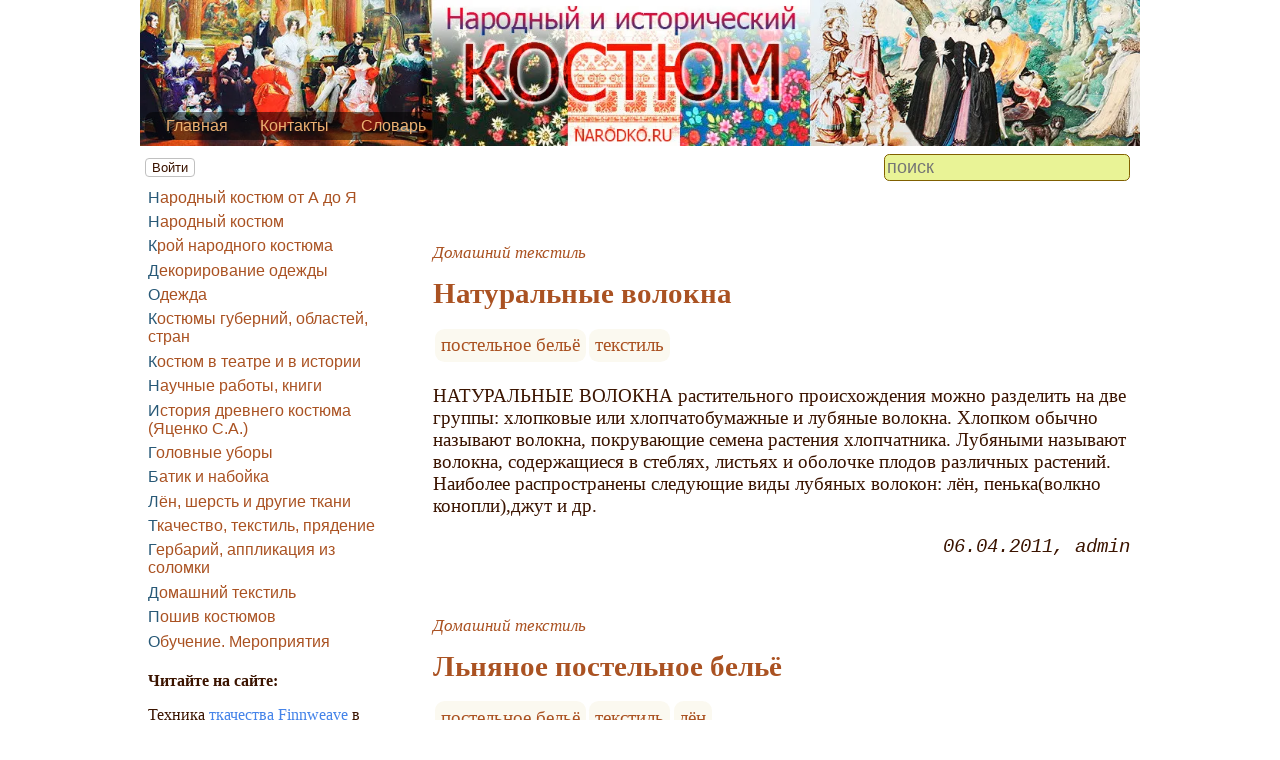

--- FILE ---
content_type: text/html; charset=utf-8
request_url: https://www.narodko.ru/page/26
body_size: 13712
content:
<!DOCTYPE html><html lang="ru"><head><title>Народный костюм и современная модная одежда: страница 26</title><base href="/"><meta charSet="utf-8"><meta name="referrer" content="always"><meta name="viewport" content="width=device-width, initial-scale=1.0"><meta name="keywords" content="народный костюм"><meta name="description" content="Интерес к русскому народному костюму существовал всегда. Народный костюм это бесценное неотъемлемое достояние культуры народа, накопленная веками. Народный костюм не только яркий самобытный элемент культуры, но и синтез различных видов декоративного творчества. Данный сайт - о народных костюмах разных русских областей и других стран, о видах одежды.Читайте также о ведической и обрядовой одежде, о головных уборах. В мае 2008 года на сайт добавлен новый раздел - научные работы о народном костюме.АPMЯK (ЕРМЯК, ЛАБАМАХ, ОРМЯК, РЯБИК, СЕРМЯК, ХАРАПАЙ, ХОРОПОЙ, ЯРМЯК) — верхняя одежда, преимущественно мужская, надевалась поверх кафтана, шубы, полушубка, тулупа в любое время года при плохой погоде и в дорогу."><link rel="canonical" href="https://www.narodko.ru/page/26"><link rel="prev" href="//www.narodko.ru/page/25"><link rel="next" href="//www.narodko.ru/page/27"><link rel="alternate" href="/index.rss" type="application/rss+xml"><link rel="shortcut icon" href="favicon.ico"><link rel="apple-touch-icon" href="/icons/apple-touch-icon-76x76.png" sizes="76x76"><link rel="apple-touch-icon" href="/icons/apple-touch-icon-152x152.png" sizes="152x152"><meta property="og:site_name" content="Современная и народная одежда на narodko.ru"><meta property="og:type" content="website"><meta property="og:title" content="Народный костюм и современная модная одежда"><meta property="og:description" content="Интерес к русскому народному костюму существовал всегда. Народный костюм это бесценное неотъемлемое достояние культуры народа, накопленная веками. Народный костюм не только яркий самобытный элемент культуры, но и синтез различных видов декоративного творчества. Данный сайт - о народных костюмах разных русских областей и других стран, о видах одежды.Читайте также о ведической и обрядовой одежде, о головных уборах. В мае 2008 года на сайт добавлен новый раздел - научные работы о народном костюме.АPMЯK (ЕРМЯК, ЛАБАМАХ, ОРМЯК, РЯБИК, СЕРМЯК, ХАРАПАЙ, ХОРОПОЙ, ЯРМЯК) — верхняя одежда, преимущественно мужская, надевалась поверх кафтана, шубы, полушубка, тулупа в любое время года при плохой погоде и в дорогу."><meta property="og:url" content="https://www.narodko.ru/page/26"><meta property="og:image" content="https://www.narodko.ru/file/0001/600/5229.jpg"><link rel="image_src" href="https://www.narodko.ru/file/0001/600/5229.jpg"><link rel="modulepreload" href="/site/app-ebe0acf7ef3e2ab1ed2a3ea7a010f606734f470425306b99632aa550e3429800.js"><script type="module" src="/site/app-ebe0acf7ef3e2ab1ed2a3ea7a010f606734f470425306b99632aa550e3429800.js"></script><style>.site-pages__container{clear:both;text-align:center;margin:1.5em 0;padding:0;font-size:1.1em}.site-pages__item{display:inline-block;padding:0;margin:0 .3em;font-family:Arial,Helvetica,sans-serif}.site-pages__link{min-width:1em;display:inline-block}.site-pages__link *{user-select:none;pointer-events:none}.section-items__container{margin:3em 0;clear:both}.section-items__header{margin:.5em 0;font-size:1.5em}.section-items__section{font-size:.9em;font-style:italic}.section-items__footer{display:flex;justify-content:space-between;align-items:center;font-style:italic;clear:both;font-family:"Courier New",Courier,monospace}.block-labels__container{margin:.5em 0;padding:0}.block-labels__item{display:inline-block;margin:.2em .1em;padding:.3em;background-color:#fbf9f0;border-radius:.5em}.block-author__container{text-align:right;margin-left:1em;font-style:italic}.block-author__container time:after{display:inline-block;content:", ";white-space:pre}.form-login__container{position:fixed;top:0;left:0;right:0;bottom:0;display:flex;flex-direction:column;justify-content:center;align-items:center;background-color:rgba(0,0,0,.2)}.form-login__closer{position:fixed;top:0;right:.4em;font-size:4em;color:#eee;cursor:pointer;transition-duration:.3s;transition-property:color}.form-login__closer:before{display:block;content:"×"}.form-login__closer:hover{color:white}.form-login__field{position:relative;font-size:1.3em;margin:.3em}.form-login__input{padding:.3em;border-radius:.2em;border:0 none;width:15em;font-size:inherit;box-sizing:border-box}.form-login__input.enter{padding:.3em 2em .3em .3em}.form-login__enter{position:absolute;right:0;top:0;width:1.85em;height:1.85em;display:flex;justify-content:center;align-items:center;cursor:pointer;color:#888;transition-duration:.2s;transition-property:color}.form-login__enter:hover{color:#f28047}.form-login__enter svg{pointer-events:none;width:60%}.form-login__message{font-size:1.5em;color:white;text-shadow:0 0 .3em #555;pointer-events:none;user-select:none;background-color:rgba(0,0,0,.5);padding:0 .5em;border-radius:.3em;box-shadow:0 0 .5em black;margin-top:.5em}.overflow-hidden{overflow:hidden}.overflow-hidden body{border-right:17px solid #eee}html,body{height:100%;margin:0;padding:0;color:#3b1400;background-color:#fff}[data-link]{cursor:pointer}[data-link]:hover{text-decoration:underline}img{max-width:100%;height:auto}.left{text-align:left}.right{text-align:right}.center{text-align:center}.justify{text-align:justify}audio{width:100%;max-height:50px}video{max-width:100%;height:auto}sup,sub{font-size:.7em;line-height:1}a{transition-duration:.2s;transition-property:background-color,color,border-bottom-color,border-bottom-width}a.site-link{color:var(--site-link);cursor:pointer;font-family:inherit;text-decoration:none;border-bottom:1px dashed var(--site-link)}a.site-link:hover{color:var(--site-link-hover);text-decoration:none;border-bottom:1px solid}a.base-link{color:var(--base-link);cursor:pointer;font-family:inherit;text-decoration:none}a.base-link:hover{color:var(--site-link-hover)}a.label-link{color:var(--label-link);font-family:inherit;text-decoration:none}a.label-link:hover{color:var(--site-link)}a.ext-link{font-family:inherit;color:var(--site-link-hover);text-decoration:underline;transition-duration:.2s;transition-property:color,border-color}a.ext-link[data-shop]::after{transition-duration:.2s;transition-property:color,border-color;font-size:.7em;content:attr(data-shop);padding:0 .2em;border-radius:.3em;border:1px solid var(--block-links-border);color:var(--block-links-border);display:inline-block;margin-left:.2em}a.ext-link:hover{color:var(--site-link-hover)}a.ext-link:hover[data-shop]::after{border-color:var(--site-link-hover);color:var(--site-link-hover)}@media (min-width:701px){.imgl{float:left;clear:left;margin:.5em 1em .5em 0}.imgr{float:right;clear:right;margin:.5em 0 .5em 1em;text-align:center}}@media (max-width:700px){.imgl,.imgr{display:block;margin:.5em auto}}.imgl img,.imgr img{display:block;margin:auto}.clear-both{clear:both}.image-block__container{text-align:center}.image-block__container.size-150{width:150px}.image-block__container.size-250{width:250px}.image-block__text{margin:.5em 0;display:inline-block;word-wrap:break-word;font-style:italic;font-size:.9em}:root{--base-link: #aa5222;--label-link: #aa5222;--site-link: #4483e9;--site-link-hover: #3d75d0;--block-links-back: whitesmoke;--block-links-border: #3265b7}h1{font-size:1.95em;clear:both;color:#806000;font-style:italic}h1:first-letter{color:#bf0000}h2{font-size:1.7em;clear:both;color:#806000;border-top:1px solid #806000;border-bottom:1px solid #806000;font-weight:normal}h3{font-size:1.5em;clear:both;color:#4d4d4d}h4{font-size:1.5em;clear:both;color:#4d4d4d}h5{font-size:1.3em;text-align:center;color:#806000;font-variant:small-caps}h6{font-size:1.2em;color:#806000}q{background-color:#e6e6e6;color:#4d4d4d;font-style:italic}p.attention{color:#bf0000;border:1px dashed #bf0000;border-radius:5px 5px 5px 5px;padding:5px;margin:20px 30px}p.notice{color:#806000;border:1px dashed #806000;border-radius:5px 5px 5px 5px;padding:5px;margin:20px 30px}hr{height:0;border:0 none;border-top:1px solid silver;clear:both;border-top:1px solid #803000}blockquote:not([class]){color:#63aa22}blockquote.col3l{border:1px solid #803000;color:#806000;background-color:#e9f396;padding-top:1em;padding-bottom:1em;border-radius:80px/40px 0}@media (min-width:701px){blockquote.col3l{width:30%}}blockquote.col3l p{text-align:right}blockquote.col3r{border:1px solid #803000;color:#806000;background-color:#e9f396;padding-top:1em;padding-bottom:1em;border-radius:0 80px/40px}@media (min-width:701px){blockquote.col3r{width:30%}}blockquote.col3r p{text-align:left}strong{padding-left:3px;padding-right:3px;border-radius:5px;color:#bf0000}strong.attention{color:#e9f396;background-color:#551c00}strong.notice{color:#63aa22}em{padding-left:3px;padding-right:3px;border-radius:5px;background-color:#63aa22;color:#fff}em.attention{background-color:#803000;color:#fff}em.notice{background-color:#806000;color:#fff}dfn{letter-spacing:5px;font-variant:small-caps;text-decoration:none;text-decoration:none;color:#803000;font-variant:small-caps;font-style:normal}.page-top nav{display:flex;align-items:flex-end;background-color:rgba(0,0,0,.5);border-radius:.5em}@media (max-width:450px){.page-top nav{position:relative}}@media (min-width:451px){.page-top nav{position:absolute;left:5px;bottom:10px;padding:5px}}.page-top li{padding:0 1em}.page-top a{color:#ecb172}aside .menu-items a{color:var(--base-link);display:inline-block;margin:.2em 0}aside .menu-items a:first-letter{color:#285977}aside .menu-items a:hover{color:#285977;text-decoration:underline}.menu-items{padding:0;margin:0}.menu-items.inline{display:flex;flex-wrap:wrap;justify-content:center}.menu-items.block{display:block}.menu-items__item{padding-right:1em;display:block}.user-menu button{display:inline-block;margin:.4em;cursor:pointer;border:1px solid silver;border-radius:.3em;font-family:Arial,sans-serif;color:inherit;background-color:rgba(255,255,255,.5)}.user-menu button:hover{box-shadow:black 0 0 1px;background-color:rgba(255,255,255,.7)}.user-menu div{display:flex;flex-wrap:wrap;justify-content:center}.user-menu a{display:flex;align-items:center;justify-content:center;width:2em;height:2em;color:inherit;border-radius:.3em;margin:0 .3em;transition-duration:.3s;transition-property:color,box-shadow}.user-menu a:hover{box-shadow:0 0 .2em #5a5a5a;color:#5a5a5a}.user-menu svg{display:block;pointer-events:none;width:1.5em;height:1.5em}main{padding-right:.5em;overflow-x:hidden}@media (max-width:700px){main{padding-left:.5em}}@media (min-width:701px){main{font-size:1.2rem;padding-left:1em;width:73%}}@media (max-width:700px){aside{display:none}}@media (min-width:701px){aside{width:27%;padding-left:.5em;padding-right:.5em}}.menu-line{display:flex;align-items:center;height:2.2em}.menu-line.row{flex-direction:row}.menu-line.column{flex-direction:column}@media (max-width:700px){.menu-line{justify-content:center}}@media (min-width:701px){.menu-line{justify-content:space-between}}@media (max-width:700px){.menu-line__user-menu{display:none}}.menu-line__search [type=search]{width:14em;font-size:1.1em;padding:.1em;border-radius:.3em}.menu-line__search:not(.custom) [type=search]{background-color:#e9f396;color:#806000;border:1px solid #806000}@media (max-width:700px){.menu-line__search{padding:.8em 0}}@media (min-width:701px){.menu-line__search{padding:0 .6em}}.page-layout{max-width:1000px;margin:auto}.page-body{display:flex}.page-footer{display:flex;justify-content:space-between;align-items:center}.page-footer .text{padding:1em}.page-top{position:relative}.page-top a{font-family:Arial,Helvetica,sans-serif;text-decoration:none}.page-top a.selected{text-decoration:underline}aside .menu-items a{font-family:Arial,Helvetica,sans-serif;text-decoration:none}aside .menu-items a.selected{text-decoration:underline}.site-counter{border:1px solid #ddd;background-color:#fff;font-style:normal;font-weight:normal;font-size:11px;font-family:Arial,Helvetica,sans-serif;width:130px;border-radius:5px 5px 5px 5px;white-space:nowrap;clear:both;margin:50px auto;padding:.3em;user-select:none}</style></head><body><div class="page-layout"><div class="page-top"><picture><source type="image/webp" srcSet="/web-pic/0001/4792.webp"><source type="image/jpeg" srcSet="/file/0001/4792.jpg"><img src="/file/0001/4792.jpg" width="1000" height="146" alt="" loading="lazy"></picture><nav><ul class="menu-items inline"><li class="menu-items__item"><a href="/">Главная</a></li><li class="menu-items__item"><a href="/contact">Контакты</a></li><li class="menu-items__item"><a href="/vocabulary/">Словарь</a></li></ul></nav></div><div class="menu-line"><div class="menu-line__user-menu"><div id="user-menu" class="user-menu"><button>Войти</button></div></div><div class="menu-line__search"><input type="search" placeholder="поиск" aria-label="search"></div></div><div class="page-body"><aside><div><nav><ul class="menu-items block"><li class="menu-items__item"><a href="/article/detail/">Народный костюм от А до Я</a></li><li class="menu-items__item"><a href="/article/nako/">Народный костюм</a></li><li class="menu-items__item"><a href="/article/kroy/">Крой народного костюма</a></li><li class="menu-items__item"><a href="/article/ornament/">Декорирование одежды</a></li><li class="menu-items__item"><a href="/article/vio/">Одежда</a></li><li class="menu-items__item"><a href="/article/kogu/">Костюмы губерний, областей, стран</a></li><li class="menu-items__item"><a href="/article/teatpko/">Костюм в театре и в истории</a></li><li class="menu-items__item"><a href="/article/avtoref/">Научные работы, книги</a></li><li class="menu-items__item"><a href="/article/yatsenko/">История древнего костюма (Яценко С.А.)</a></li><li class="menu-items__item"><a href="/article/ahat/">Головные уборы</a></li><li class="menu-items__item"><a href="/article/bati/">Батик и набойка</a></li><li class="menu-items__item"><a href="/article/cloth/">Лён, шерсть и другие ткани</a></li><li class="menu-items__item"><a href="/article/tkach/">Ткачество, текстиль, прядение</a></li><li class="menu-items__item"><a href="/article/orna/">Гербарий, аппликация из соломки</a></li><li class="menu-items__item"><a href="/article/interior/">Домашний текстиль</a></li><li class="menu-items__item"><a href="/article/zama/">Пошив костюмов</a></li><li class="menu-items__item"><a href="/article/learn/">Обучение. Мероприятия</a></li></ul></nav><br><b>Читайте на сайте:</b><p>Техника <a href="/article/avtoref/The-technique-of-weaving-Finnweave-in-Russia" class="site-link">ткачества Finnweave</a> в русских узорных двухслойных тканях.</p><p><a href="/article/yatsenko/North_of_the_black_sea_and_the_achaemenians" class="site-link">Северное Причерноморье и Ахемениды</a>: некоторые аспекты взаимоотношений.</p><p><picture><source type="image/webp" srcSet="/web-pic/0001/2315.webp"><source type="image/jpeg" srcSet="/file/0001/2315.jpg"><img src="/file/0001/2315.jpg" width="252" height="86" alt="" loading="lazy"></picture><br></p><p><a href="/article/yatsenko/The_musicians_in_the_art_of_medieval_Novgorod_and_Pskov" class="site-link">Музыканты в искусстве</a> средневековых Новгородской и Псковской республик: костюм и инструменты (XIII-XV вв.).</p><p><b>С.А. Яценко</b></p><p><i>Российский государственный гуманитарный университет, Москва</i></p><p>Смотрите на сайте - материалы лекций Орфинской О. о текстиле.</p><p></p><div class="site-counter"><u>сегодня</u><br>Просмотров: 2<br>Посетителей: 1<br><br><u>вчера</u><br>Просмотров: 85<br>Посетителей: 73</div></div></aside><main><article class="section-items__container"><div class="section-items__section"><a href="/article/interior/" class="base-link">Домашний текстиль</a></div><h4 class="section-items__header"><a href="/article/interior/bedbe/tkani/naturalnye_volokna.htm" class="base-link">Натуральные волокна</a></h4><ul class="block-labels__container"><li class="block-labels__item"><a href="/vocabulary/%D0%BF%D0%BE%D1%81%D1%82%D0%B5%D0%BB%D1%8C%D0%BD%D0%BE%D0%B5-%D0%B1%D0%B5%D0%BB%D1%8C%D1%91" class="label-link">постельное бельё</a></li><li class="block-labels__item"><a href="/vocabulary/%D1%82%D0%B5%D0%BA%D1%81%D1%82%D0%B8%D0%BB%D1%8C" class="label-link">текстиль</a></li></ul><p>НАТУРАЛЬНЫЕ ВОЛОКНА растительного происхождения можно разделить на две группы: хлопковые или хлопчатобумажные и лубяные волокна. Хлопком обычно называют волокна, покрувающие семена растения хлопчатника. Лубяными называют волокна, содержащиеся в стеблях, листьях и оболочке плодов различных растений. Наиболее распространены следующие виды лубяных волокон: лён, пенька(волкно конопли),джут и др.</p><footer class="section-items__footer"><small></small><div class="block-author__container"><time dateTime="2011-04-06T18:16:00+00:00">06.04.2011</time>admin</div></footer></article><article class="section-items__container"><div class="section-items__section"><a href="/article/interior/" class="base-link">Домашний текстиль</a></div><h4 class="section-items__header"><a href="/article/interior/bedbe/tkani/lmnanoe_poctelmnoe_belme.htm" class="base-link">Льняное постельное бельё</a></h4><ul class="block-labels__container"><li class="block-labels__item"><a href="/vocabulary/%D0%BF%D0%BE%D1%81%D1%82%D0%B5%D0%BB%D1%8C%D0%BD%D0%BE%D0%B5-%D0%B1%D0%B5%D0%BB%D1%8C%D1%91" class="label-link">постельное бельё</a></li><li class="block-labels__item"><a href="/vocabulary/%D1%82%D0%B5%D0%BA%D1%81%D1%82%D0%B8%D0%BB%D1%8C" class="label-link">текстиль</a></li><li class="block-labels__item"><a href="/vocabulary/%D0%BB%D1%91%D0%BD" class="label-link">лён</a></li></ul><p>Постельное белье из льна – наиболее долговечно. Постельное белье из льна можно стирать много раз, не боясь, что оно протрется или полиняет. Как и всякое белье из натуральных материалов, постельное белье из льна согревает в холодное время года и охлаждает в летнюю жару. Однако, постельное белье из льна – достаточно дорого удовольствие. Однако у постельного белья из льна есть и недостаток – его сложно гладить.</p><footer class="section-items__footer"><small></small><div class="block-author__container"><time dateTime="2011-04-05T09:42:50+00:00">05.04.2011</time>admin</div></footer></article><article class="section-items__container"><div class="section-items__section"><a href="/article/interior/" class="base-link">Домашний текстиль</a></div><h4 class="section-items__header"><a href="/article/interior/bedbe/tkani/gakkard.htm" class="base-link">Жаккард</a></h4><ul class="block-labels__container"><li class="block-labels__item"><a href="/vocabulary/%D0%BF%D0%BE%D1%81%D1%82%D0%B5%D0%BB%D1%8C%D0%BD%D0%BE%D0%B5-%D0%B1%D0%B5%D0%BB%D1%8C%D1%91" class="label-link">постельное бельё</a></li><li class="block-labels__item"><a href="/vocabulary/%D1%82%D0%B5%D0%BA%D1%81%D1%82%D0%B8%D0%BB%D1%8C" class="label-link">текстиль</a></li></ul><p>Жаккард – это очень сложное запутанное плетение, а так же ткань, созданная путем этого вида плетения. По внешнему виду жаккард напоминает гобелен, поскольку имеет ярко выраженный рельефный рисунок и отличается высокой прочностью и благородством. Жаккард изготавливается из натуральной или синтетической пряжи, а так же из их смеси Еще одно сходство с гобеленом – пряжа может быть многоцветной, в традиционных оттенках гобеленов.</p><footer class="section-items__footer"><small></small><div class="block-author__container"><time dateTime="2011-04-04T01:09:40+00:00">04.04.2011</time>admin</div></footer></article><article class="section-items__container"><div class="section-items__section"><a href="/article/interior/" class="base-link">Домашний текстиль</a></div><h4 class="section-items__header"><a href="/article/interior/bedbe/tkani/acetatnye_volokna.htm" class="base-link">Ацетатные волокна</a></h4><ul class="block-labels__container"><li class="block-labels__item"><a href="/vocabulary/%D0%BF%D0%BE%D1%81%D1%82%D0%B5%D0%BB%D1%8C%D0%BD%D0%BE%D0%B5-%D0%B1%D0%B5%D0%BB%D1%8C%D1%91" class="label-link">постельное бельё</a></li><li class="block-labels__item"><a href="/vocabulary/%D1%82%D0%B5%D0%BA%D1%81%D1%82%D0%B8%D0%BB%D1%8C" class="label-link">текстиль</a></li><li class="block-labels__item"><a href="/vocabulary/%D0%B0%D1%86%D0%B5%D1%82%D0%B0%D1%82" class="label-link">ацетат</a></li></ul><p>АЦЕТАТНЫЕ ВОЛОКНА, искусственные волокна, формуемые из растворов триацетата целлюлозы (триацетатное волокно) и продукта его частичного омыления (собственно ацетатные волокна). Мягкие, эластичные, мало сминаются, пропускают ультрафиолетовые лучи; недостатки: невысокая прочность, низкая термои износостойкость, значительная электризуемость. Применяются главным образом в производстве изделий народного потребления, напр. белья. Мировое производство ок. 610 тыс. т.</p><footer class="section-items__footer"><small></small><div class="block-author__container"><time dateTime="2011-04-02T16:36:30+00:00">02.04.2011</time>admin</div></footer></article><article class="section-items__container"><div class="section-items__section"><a href="/article/interior/" class="base-link">Домашний текстиль</a></div><h4 class="section-items__header"><a href="/article/interior/bedbe/niabout/himi4eckie_volokna.htm" class="base-link">Химические волокна</a></h4><ul class="block-labels__container"><li class="block-labels__item"><a href="/vocabulary/%D0%BF%D0%BE%D1%81%D1%82%D0%B5%D0%BB%D1%8C%D0%BD%D0%BE%D0%B5-%D0%B1%D0%B5%D0%BB%D1%8C%D1%91" class="label-link">постельное бельё</a></li><li class="block-labels__item"><a href="/vocabulary/%D1%85%D0%B8%D0%BC%D0%B8%D1%87%D0%B5%D1%81%D0%BA%D0%B8%D0%B5-%D0%B2%D0%BE%D0%BB%D0%BE%D0%BA%D0%BD%D0%B0" class="label-link">химические волокна</a></li><li class="block-labels__item"><a href="/vocabulary/%D1%82%D0%B5%D0%BA%D1%81%D1%82%D0%B8%D0%BB%D1%8C" class="label-link">текстиль</a></li></ul><p>Натуральное волокно, полученное химическим путем - легкоокрашивамое и легкосминаемое. Вискоза - это целлюлоза без каких-либо примесей. В зависимости от назначения использования, вискозным тканям придают вид шелка, льна, шерсти. В отличие от хлопка вискоза лучше впитывает влагу, но она не такая прочная. Хорошо смешивается с другими волокнами и способствует лучшему окрашиванию смесовых тканей. Полотна из вискозы огнеустойчивы (ткани, в состав которых входит вискоза, имеют одни из лучших показателей по сигаретному тесту) и очень легко поддаются стирке, но при намокании могут терять свою прочность. Вискоза, как и хлопок, используется в смеси с синтетическими волокнами в шениллах, во флоках вискоза содержится в ткани-основе, а в велюрах - в составе ворса.<br></p><footer class="section-items__footer"><small></small><div class="block-author__container"><time dateTime="2011-03-30T23:30:20+00:00">30.03.2011</time>admin</div></footer></article><article class="section-items__container"><div class="section-items__section"><a href="/article/interior/" class="base-link">Домашний текстиль</a></div><h4 class="section-items__header"><a href="/article/interior/bedbe/niabout/uhod_za_poctelnym_belem_iz_lna_i_drugih_tkanei.htm" class="base-link">Уход за постельным бельем из льна и других тканей</a></h4><ul class="block-labels__container"><li class="block-labels__item"><a href="/vocabulary/%D0%BF%D0%BE%D1%81%D1%82%D0%B5%D0%BB%D1%8C%D0%BD%D0%BE%D0%B5-%D0%B1%D0%B5%D0%BB%D1%8C%D1%91" class="label-link">постельное бельё</a></li><li class="block-labels__item"><a href="/vocabulary/%D1%82%D0%B5%D0%BA%D1%81%D1%82%D0%B8%D0%BB%D1%8C" class="label-link">текстиль</a></li></ul><p>Льняное полотно имеет гладкую поверхность и матовый блеск. Постельное белье из льна мало пачкается, не ворсится, прекрасно впитывает влагу и при этом быстро высыхает. Льняное полотно отличается особой прочностью. К благородным свойствам льна относят его большую сминаемость.<br><br>Льняные полотна можно кипятить. Температуру стирки выбирают в зависимости от отделки ткани. Цветное постельное белье из льна стирают при температуре 60 градусов. Изделия из льна после стирки могут дать усадку. Утюжат льняное постельное белье хорошо разогретым утюгом с увлажнителем.</p><footer class="section-items__footer"><small></small><div class="block-author__container"><time dateTime="2011-03-29T14:57:10+00:00">29.03.2011</time>admin</div></footer></article><article class="section-items__container"><div class="section-items__section"><a href="/article/interior/" class="base-link">Домашний текстиль</a></div><h4 class="section-items__header"><a href="/article/interior/bedbe/niabout/uhod_za_poctelmnym_belmem.htm" class="base-link">Уход за постельным бельём</a></h4><ul class="block-labels__container"><li class="block-labels__item"><a href="/vocabulary/%D0%BF%D0%BE%D1%81%D1%82%D0%B5%D0%BB%D1%8C%D0%BD%D0%BE%D0%B5-%D0%B1%D0%B5%D0%BB%D1%8C%D1%91" class="label-link">постельное бельё</a></li><li class="block-labels__item"><a href="/vocabulary/%D1%82%D0%B5%D0%BA%D1%81%D1%82%D0%B8%D0%BB%D1%8C" class="label-link">текстиль</a></li></ul><p><picture><source type="image/webp" srcSet="/web-pic/0001/250/2238.webp, /web-pic/0001/600/2238.webp 2x"><source type="image/jpeg" srcSet="/file/0001/250/2238.jpg, /file/0001/600/2238.jpg 2x"><img src="/file/0001/250/2238.jpg" width="160" height="225" alt="" loading="lazy" class="imgl"></picture>Прежде чем подвергать любое постельное белье стирке, химической чистке или глажке, необходимо посмотреть состав ткани и рекомендации производителя. Обычно вся необходимая информация написана на ярлыке или упаковке постельного белья. Состав ткани влияет на температурный режим стирки: постельное белье, например, из льна или постельное белье из шелка требуют несколько разного ухода.</p><footer class="section-items__footer"><small></small><div class="block-author__container"><time dateTime="2011-03-28T06:24:00+00:00">28.03.2011</time>admin</div></footer></article><article class="section-items__container"><div class="section-items__section"><a href="/article/interior/" class="base-link">Домашний текстиль</a></div><h4 class="section-items__header"><a href="/article/interior/bedbe/niabout/ctirka.htm" class="base-link">Стирка</a></h4><ul class="block-labels__container"><li class="block-labels__item"><a href="/vocabulary/%D0%BF%D0%BE%D1%81%D1%82%D0%B5%D0%BB%D1%8C%D0%BD%D0%BE%D0%B5-%D0%B1%D0%B5%D0%BB%D1%8C%D1%91" class="label-link">постельное бельё</a></li><li class="block-labels__item"><a href="/vocabulary/%D1%82%D0%B5%D0%BA%D1%81%D1%82%D0%B8%D0%BB%D1%8C" class="label-link">текстиль</a></li></ul><p>Для отбеливания белых шерстяных вещей перед стиркой их замачивают на 2 ч в растворе, содержащем 2 столовые ложки стирального порошка на 10 л воды. Температура раствора не превышает 20°С.<br><br>Шерстяные и шелковые вещи (например, постельное белье из шелка) с жирными пятнами можно постирать в настое горчицы. В данном случае ткань усаживается и линяет меньше, чем при стирке моющими средствами. Сухую горчицу, примерно 1 стакан, замачивают небольшим количеством воды и растирают, пока не получится жидкое тесто.<br></p><footer class="section-items__footer"><small></small><div class="block-author__container"><time dateTime="2011-03-26T20:50:50+00:00">26.03.2011</time>admin</div></footer></article><article class="section-items__container"><div class="section-items__section"><a href="/article/interior/" class="base-link">Домашний текстиль</a></div><h4 class="section-items__header"><a href="/article/interior/bedbe/niabout/crok_clugby_poctelmnogo_belma.htm" class="base-link">Срок службы постельного белья</a></h4><ul class="block-labels__container"><li class="block-labels__item"><a href="/vocabulary/%D0%BF%D0%BE%D1%81%D1%82%D0%B5%D0%BB%D1%8C%D0%BD%D0%BE%D0%B5-%D0%B1%D0%B5%D0%BB%D1%8C%D1%91" class="label-link">постельное бельё</a></li><li class="block-labels__item"><a href="/vocabulary/%D1%82%D0%B5%D0%BA%D1%81%D1%82%D0%B8%D0%BB%D1%8C" class="label-link">текстиль</a></li></ul><p>Сколько служит постельное бельё? Ответ на этот вопрос в первую очередь зависит от ткани, из которой изготовлено постельное белье (лен, шелк, хлопок, синтетика), ее качества. Кроме того, постельное белье, как и любой домашний текстиль, будет служить долго, если за ним правильно ухаживать. Примерный срок службы для постельного белья – от 3 до 5 лет. Поскольку современное постельное белье тоже подвержено моде, то можем сообщить, что любая уважающая себя фирма обновляет коллекции постельного белья не реже 2 раз в год.</p><footer class="section-items__footer"><small></small><div class="block-author__container"><time dateTime="2011-03-25T12:17:40+00:00">25.03.2011</time>admin</div></footer></article><article class="section-items__container"><div class="section-items__section"><a href="/article/interior/" class="base-link">Домашний текстиль</a></div><h4 class="section-items__header"><a href="/article/interior/bedbe/niabout/razmery_poctelmnogo_belma.htm" class="base-link">Размеры постельного белья</a></h4><ul class="block-labels__container"><li class="block-labels__item"><a href="/vocabulary/%D0%BF%D0%BE%D1%81%D1%82%D0%B5%D0%BB%D1%8C%D0%BD%D0%BE%D0%B5-%D0%B1%D0%B5%D0%BB%D1%8C%D1%91" class="label-link">постельное бельё</a></li><li class="block-labels__item"><a href="/vocabulary/%D1%82%D0%B5%D0%BA%D1%81%D1%82%D0%B8%D0%BB%D1%8C" class="label-link">текстиль</a></li></ul><p>Покупая постельное белье, не забудьте учесть размеры продукции – в противном случае ваши подушки или одеяло могут оказаться слишком большими или маленькими.</p><footer class="section-items__footer"><small></small><div class="block-author__container"><time dateTime="2011-03-24T03:44:30+00:00">24.03.2011</time>admin</div></footer></article><article class="section-items__container"><div class="section-items__section"><a href="/article/interior/" class="base-link">Домашний текстиль</a></div><h4 class="section-items__header"><a href="/article/interior/bedbe/niabout/poctel_cpecialnogo_nazna4enia.htm" class="base-link">Постель специального назначения</a></h4><ul class="block-labels__container"><li class="block-labels__item"><a href="/vocabulary/%D0%BF%D0%BE%D1%81%D1%82%D0%B5%D0%BB%D1%8C%D0%BD%D0%BE%D0%B5-%D0%B1%D0%B5%D0%BB%D1%8C%D1%91" class="label-link">постельное бельё</a></li><li class="block-labels__item"><a href="/vocabulary/%D1%82%D0%B5%D0%BA%D1%81%D1%82%D0%B8%D0%BB%D1%8C" class="label-link">текстиль</a></li><li class="block-labels__item"><a href="/vocabulary/%D1%81%D0%BF%D0%B0%D0%BB%D1%8C%D0%BD%D1%8F" class="label-link">спальня</a></li></ul><p>Конкуренция среди поставщиков постельного белья и медицинской спецодежды для госучреждений, частных пансионатов и потребительских обществ очень высока. Большая часть рынка принадлежит "Мосмедкомплекту". Однако даже в такой неблагоприятной ситуации при небольших вложениях у вас есть шанс вывести бизнес на самоокупаемость примерно через год.</p><footer class="section-items__footer"><small></small><div class="block-author__container"><time dateTime="2011-03-22T19:11:30+00:00">22.03.2011</time>admin</div></footer></article><article class="section-items__container"><div class="section-items__section"><a href="/article/interior/" class="base-link">Домашний текстиль</a></div><h4 class="section-items__header"><a href="/article/interior/bedbe/niabout/poctel_v_rocciickih_poezdah_vnov_podorogaet.htm" class="base-link">Постель в российских поездах вновь подорожает</a></h4><ul class="block-labels__container"><li class="block-labels__item"><a href="/vocabulary/%D0%BF%D0%BE%D1%81%D1%82%D0%B5%D0%BB%D1%8C%D0%BD%D0%BE%D0%B5-%D0%B1%D0%B5%D0%BB%D1%8C%D1%91" class="label-link">постельное бельё</a></li><li class="block-labels__item"><a href="/vocabulary/%D1%82%D0%B5%D0%BA%D1%81%D1%82%D0%B8%D0%BB%D1%8C" class="label-link">текстиль</a></li></ul><p>Российские железные дороги повышают с нового года стоимость пользования постелью в поездах дальнего следования. Повышение составит около 12%. В купейных и плацкартных вагонах обычных поездов цена составит 45 рублей (сейчас 40), в вагонах СВ – 90 (сейчас 80). В фирменных поездах цена постели составит 67 рублей (сейчас 60) в купейных и плацкартных вагонах и 112 рублей (сейчас 100) в вагонах СВ, сообщает соб.корр. Travel.ru.</p><footer class="section-items__footer"><small></small><div class="block-author__container"><time dateTime="2011-03-21T10:38:20+00:00">21.03.2011</time>admin</div></footer></article><article class="section-items__container"><div class="section-items__section"><a href="/article/interior/" class="base-link">Домашний текстиль</a></div><h4 class="section-items__header"><a href="/article/interior/bedbe/niabout/komplektnoctm_poctelmnogo_belma.htm" class="base-link">Комплектность постельного белья</a></h4><ul class="block-labels__container"><li class="block-labels__item"><a href="/vocabulary/%D0%BF%D0%BE%D1%81%D1%82%D0%B5%D0%BB%D1%8C%D0%BD%D0%BE%D0%B5-%D0%B1%D0%B5%D0%BB%D1%8C%D1%91" class="label-link">постельное бельё</a></li><li class="block-labels__item"><a href="/vocabulary/%D1%82%D0%B5%D0%BA%D1%81%D1%82%D0%B8%D0%BB%D1%8C" class="label-link">текстиль</a></li></ul><p>Из чего традиционно состоит комплект постельного белья? Как ни странно этот простой вопрос не так то прост. При покупке Комплекта постельного белья обязательно необходимо уточнить, что конкретно в него входит.</p><footer class="section-items__footer"><small></small><div class="block-author__container"><time dateTime="2011-03-20T02:05:10+00:00">20.03.2011</time>admin</div></footer></article><article class="section-items__container"><div class="section-items__section"><a href="/article/interior/" class="base-link">Домашний текстиль</a></div><h4 class="section-items__header"><a href="/article/interior/bedbe/niabout/glagka.htm" class="base-link">Глажка</a></h4><ul class="block-labels__container"><li class="block-labels__item"><a href="/vocabulary/%D0%BF%D0%BE%D1%81%D1%82%D0%B5%D0%BB%D1%8C%D0%BD%D0%BE%D0%B5-%D0%B1%D0%B5%D0%BB%D1%8C%D1%91" class="label-link">постельное бельё</a></li><li class="block-labels__item"><a href="/vocabulary/%D1%82%D0%B5%D0%BA%D1%81%D1%82%D0%B8%D0%BB%D1%8C" class="label-link">текстиль</a></li></ul><p>Шерстяные вещи, например, пледы, лучше гладить влажными через влажную хлопчатобумажную ткань<br><br>- Шелковые вещи, например постельное белье, гладить лучше всего обязательно с изнанки сухими или слегка недосушенными<br><br>- Вискозные ткани надо гладить только сухими, чтобы не появились пятна<br></p><footer class="section-items__footer"><small></small><div class="block-author__container"><time dateTime="2011-03-18T17:32:00+00:00">18.03.2011</time>admin</div></footer></article><article class="section-items__container"><div class="section-items__section"><a href="/article/interior/" class="base-link">Домашний текстиль</a></div><h4 class="section-items__header"><a href="/article/interior/bedbe/niabout/gde_givet_poctelmnyi_kleq.htm" class="base-link">Где живет постельный клещ?</a></h4><ul class="block-labels__container"><li class="block-labels__item"><a href="/vocabulary/%D0%BF%D0%BE%D1%81%D1%82%D0%B5%D0%BB%D1%8C%D0%BD%D0%BE%D0%B5-%D0%B1%D0%B5%D0%BB%D1%8C%D1%91" class="label-link">постельное бельё</a></li><li class="block-labels__item"><a href="/vocabulary/%D1%82%D0%B5%D0%BA%D1%81%D1%82%D0%B8%D0%BB%D1%8C" class="label-link">текстиль</a></li></ul><p>XXI век по мнению многих врачей будет веком аллергии. Количество людей, страдающих от аллергии на домашних животных, цветущие растения и прочие окружающие красоты растет с каждым годом. Но это привычные и давно известные аллергены. Не менее опасны и незаметные так называемые постельные клещи – все большее количество людей заболевают бытовой аллергией. Постельный клещ размножается в благоприятной среде и поселяется на волосяном покрове человека. По мнению ученых клещ, живущий в том числе и в постельном белье, питается ороговевшими частичками кожи человека.</p><footer class="section-items__footer"><small></small><div class="block-author__container"><time dateTime="2011-03-17T08:58:50+00:00">17.03.2011</time>admin</div></footer></article><article class="section-items__container"><div class="section-items__section"><a href="/article/interior/" class="base-link">Домашний текстиль</a></div><h4 class="section-items__header"><a href="/article/interior/bedbe/vybiraem_poctelmnoe_belme_po_cvetu.htm" class="base-link">Выбираем постельное бельё по цвету</a></h4><ul class="block-labels__container"><li class="block-labels__item"><a href="/vocabulary/%D0%BF%D0%BE%D1%81%D1%82%D0%B5%D0%BB%D1%8C%D0%BD%D0%BE%D0%B5-%D0%B1%D0%B5%D0%BB%D1%8C%D1%91" class="label-link">постельное бельё</a></li><li class="block-labels__item"><a href="/vocabulary/%D1%82%D0%B5%D0%BA%D1%81%D1%82%D0%B8%D0%BB%D1%8C" class="label-link">текстиль</a></li></ul><p>Современная индустрия постельного белья способна удовлетворить любой каприз. Прошло то время, когда постельное белье рассматривали лишь, как необходимую «одежду» для постельных принадлежностей. Сегодня комплект постельного белья можно смело рассматривать, как неотъемлемый элемент текстильного декора Вашего дома.</p><footer class="section-items__footer"><small></small><div class="block-author__container"><time dateTime="2011-03-14T15:52:30+00:00">14.03.2011</time>admin</div></footer></article><article class="section-items__container"><div class="section-items__section"><a href="/article/interior/" class="base-link">Домашний текстиль</a></div><h4 class="section-items__header"><a href="/article/interior/bedbe/vybiraem_poctelmnoe_belme.htm" class="base-link">Выбираем постельное бельё</a></h4><ul class="block-labels__container"><li class="block-labels__item"><a href="/vocabulary/%D0%BF%D0%BE%D1%81%D1%82%D0%B5%D0%BB%D1%8C%D0%BD%D0%BE%D0%B5-%D0%B1%D0%B5%D0%BB%D1%8C%D1%91" class="label-link">постельное бельё</a></li><li class="block-labels__item"><a href="/vocabulary/%D1%82%D0%B5%D0%BA%D1%81%D1%82%D0%B8%D0%BB%D1%8C" class="label-link">текстиль</a></li></ul><p>Качественное постельное белье отличается следующими признаками:</p><p>Плотность ткани – разреженная ткань постельного белья видна сразу. Такое постельное белье недолговечно и обязательно порвется после нескольких стирок.</p><p>Постельное белье хорошего качества прострачивают специальным бельевым швом. Чтобы убедиться в правильности выбора необходимо вывернуть пододеяльник или наволочку наизнанку – некачественное постельное белье имеет необработанные края и один простой шов.</p><footer class="section-items__footer"><small></small><div class="block-author__container"><time dateTime="2011-03-13T07:19:30+00:00">13.03.2011</time>admin</div></footer></article><article class="section-items__container"><div class="section-items__section"><a href="/article/interior/" class="base-link">Домашний текстиль</a></div><h4 class="section-items__header"><a href="/article/interior/bedbe/bele_napokaz.htm" class="base-link">Белье напоказ</a></h4><ul class="block-labels__container"><li class="block-labels__item"><a href="/vocabulary/%D0%BF%D0%BE%D1%81%D1%82%D0%B5%D0%BB%D1%8C%D0%BD%D0%BE%D0%B5-%D0%B1%D0%B5%D0%BB%D1%8C%D1%91" class="label-link">постельное бельё</a></li><li class="block-labels__item"><a href="/vocabulary/%D1%82%D0%B5%D0%BA%D1%81%D1%82%D0%B8%D0%BB%D1%8C" class="label-link">текстиль</a></li></ul><p>— Главный признак качественного постельного белья — хорошая гидроскопичность.</p><p>— Ночью наша кожа дышит, как и днем, и выделяет пот и жир. Без впитывающих наволочек, простыней и пододеяльников наша кровать мгновенно превратилась бы в рассадник микробов.</p><footer class="section-items__footer"><small></small><div class="block-author__container"><time dateTime="2011-03-11T22:46:20+00:00">11.03.2011</time>admin</div></footer></article><article class="section-items__container"><div class="section-items__section"><a href="/article/interior/" class="base-link">Домашний текстиль</a></div><h4 class="section-items__header"><a href="/article/interior/bedbe/ekckluzivnoe_poctelmnoe_belme_lyocell.htm" class="base-link">Эксклюзивное постельное белье Lyocell</a></h4><ul class="block-labels__container"><li class="block-labels__item"><a href="/vocabulary/%D0%BF%D0%BE%D1%81%D1%82%D0%B5%D0%BB%D1%8C%D0%BD%D0%BE%D0%B5-%D0%B1%D0%B5%D0%BB%D1%8C%D1%91" class="label-link">постельное бельё</a></li><li class="block-labels__item"><a href="/vocabulary/%D1%82%D0%B5%D0%BA%D1%81%D1%82%D0%B8%D0%BB%D1%8C" class="label-link">текстиль</a></li></ul><p>Те, кто приобрел постельное белье из Лиоцели, считают, что по ощущениям оно превосходит шелковое белье.</p><p>Хотите почувствовать себя королевой? Или принцессой? Тогда это для Вас! Шелк? Лиоцель? Или cатин-атлас?</p><footer class="section-items__footer"><small></small><div class="block-author__container"><time dateTime="2011-03-09T05:40:00+00:00">09.03.2011</time>admin</div></footer></article><article class="section-items__container"><div class="section-items__section"><a href="/article/interior/" class="base-link">Домашний текстиль</a></div><h4 class="section-items__header"><a href="/article/interior/bedbe/poctelmnoe_belme_raznyh_linii.htm" class="base-link">Постельное бельё разных линий</a></h4><ul class="block-labels__container"><li class="block-labels__item"><a href="/vocabulary/%D0%BF%D0%BE%D1%81%D1%82%D0%B5%D0%BB%D1%8C%D0%BD%D0%BE%D0%B5-%D0%B1%D0%B5%D0%BB%D1%8C%D1%91" class="label-link">постельное бельё</a></li><li class="block-labels__item"><a href="/vocabulary/%D1%82%D0%B5%D0%BA%D1%81%D1%82%D0%B8%D0%BB%D1%8C" class="label-link">текстиль</a></li></ul><p>Это постельное белье производит итальянская компания <q>Лариопродактс</q>. Постельное белье, выпускаемое на этом предприятии с учетом наших требований, имеет все необходимые размеры и полностью удовлетворяет спрос на российском рынке. Постельное белье Линии <q>Сета</q> - это коллекция, выполненная в классическом итальянском стиле.<br></p><footer class="section-items__footer"><small></small><div class="block-author__container"><time dateTime="2011-03-07T21:06:50+00:00">07.03.2011</time>admin</div></footer></article><ul class="site-pages__container"><li class="site-pages__item"><a href="/page/1" class="base-link">1</a></li><li class="site-pages__item"><a href="/page/2" class="base-link">2</a></li><li class="site-pages__item"><a href="/page/3" class="base-link">3</a></li><li class="site-pages__item">…</li><li class="site-pages__item"><a href="/page/24" class="base-link">24</a></li><li class="site-pages__item"><a href="/page/25" class="base-link">25</a></li><li class="site-pages__item"><b>26</b></li><li class="site-pages__item"><a href="/page/27" class="base-link">27</a></li><li class="site-pages__item"><a href="/page/28" class="base-link">28</a></li><li class="site-pages__item">…</li><li class="site-pages__item"><a href="/page/75" class="base-link">75</a></li><li class="site-pages__item"><a href="/page/76" class="base-link">76</a></li><li class="site-pages__item"><a href="/page/77" class="base-link">77</a></li></ul></main></div><footer class="page-footer"><div class="text"><b>Авторский проект NARODKO.RU</b><br>Копирование материалов - только при согласовании и указании ссылки на сайт.</div><div class="text">при поддержке x-lab.ru</div></footer></div></body></html>